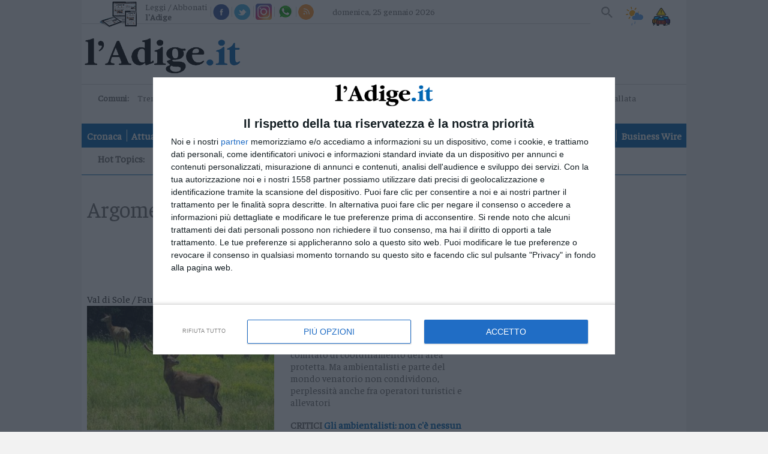

--- FILE ---
content_type: text/html;charset=utf-8
request_url: https://www.ladige.it/topics/Tag/parco%20nazionale%20dello%20Stelvio
body_size: 16851
content:

<!doctype html>
<html lang="it" itemscope itemtype="https://schema.org/WebPage">
        <head>
    <meta charset="utf-8" />
                            <title>topics | l'Adige.it</title>
          <meta name="robots" content="index, follow" />
                <link rel="canonical" href="https://www.ladige.it/topics/Tag/parco%20nazionale%20dello%20Stelvio" />
    <meta name="language" content="Italiano" />
          <meta name="description" content="L’Adige è il quotidiano di Trento continuamente aggiornato, con foto e video, su cronaca, politica, sport, cultura, spettacoli ed economia">
        <link rel="search" type="application/opensearchdescription+xml" href="" title="Cerca su l'Adige" />
    <link rel="image_src" href="https://www.ladige.it/public/images/logo/adige.png"/>
    <meta name="title" content="topics | l'Adige.it">
    <meta name="DC.title" content="topics | l'Adige.it">
    <meta name="siteBrand" content=""/>
    <meta name="siteLabel" content="l'Adige"/>
    <meta name="edition" content=""/>
        <meta property="og:site_name" content="l'Adige"/>
    <meta property="og:url" content="https://www.ladige.it"/>
    <meta property="og:type" content="website"/>
    <meta property="og:image" content="/public/images/logo/adige.png"/>
    <meta property="og:title" content="topics | l'Adige.it"/>
    <meta property="og:description" content="L’Adige è il quotidiano di Trento continuamente aggiornato, con foto e video, su cronaca, politica, sport, cultura, spettacoli ed economia" />
        <meta property="fb:app_id" content="256281040558"/>
    <meta name="viewport" content="width=device-width, initial-scale=1" />
    <link rel="icon" type="image/png" href="https://www.ladige.it/others/favicon/adige.ico" sizes="56x56">
    <meta name="theme-color" content="#4298b6">
    <meta name="msapplication-TileColor" content="#4298b6"/> 
    <meta name="application-name" content="l'Adige"/>
          
                  <link rel="stylesheet" type="text/css" href="/cssresources/1757945201.css" />
                      <script src="/jsresources/header-1757945201.js"></script>
                                                                                <script>
  $(function() {
    window.currentUser.isLogged().always(function(data) {
      if (data) {
        $.ajax({ url: "/personalization?articleId=policy:2.811", method: "POST" });
      }
    });
  });
</script>
          <meta property="og:title" content="topics">
<meta property="og:site_name" content="l'Adige">

  <meta property="og:url" content="https://www.ladige.it/topics/Tag/parco%20nazionale%20dello%20Stelvio">
  
<meta property="og:description" content="l'Adige">
<meta property="og:type" content="website">

          <script src="https://platform.instagram.com/en_US/embeds.js"></script>                                <script>
  (function(i,s,o,g,r,a,m){i['GoogleAnalyticsObject']=r;i[r]=i[r]||function(){
  (i[r].q=i[r].q||[]).push(arguments)},i[r].l=1*new Date();a=s.createElement(o),
  m=s.getElementsByTagName(o)[0];a.async=1;a.src=g;m.parentNode.insertBefore(a,m)
  })(window,document,'script','https://www.google-analytics.com/analytics.js','ga');
  ga('create', 'UA-93378031-3', 'auto');
  var at = Cookies.get('accessToken');
  if (at) {
    var userId = at.split('::')[0];
    ga('set', 'userId', userId);
  }
              ga('send', 'pageview', {
    'dimension1': 'prod',
    'dimension2': '2.808',
    'dimension3': '2.811',
    'dimension4': '',
    'dimension5': 'page',
    'dimension9': '[2.808][2.811]'
              });
  function galleryGA(currImage) {
    ga('send', 'pageview', {
    'dimension1': 'prod',
    'dimension2': '2.808',
    'dimension3': '2.811',
    'dimension4': '',
    'dimension5': 'page',
    'dimension9': '[2.808][2.811]'
                });
  };
  function objectGA(videoid, videopagepath) {
    videopath = '[2.808][2.811]' + '[' + videoid + ']';
    ga('send', 'pageview', videopagepath, {
    'dimension1': 'prod',
    'dimension2': '2.808',
    'dimension3': '2.811',
    'dimension4': videoid,
    'dimension5': 'page',
    'dimension9': videopath
                });
  };
  </script>
        <link rel="stylesheet" type="text/css" href="/dist/style_adige.min.css">
    <link rel="stylesheet" type="text/css" href="/css/style.min.css"/>
    <script src="https://ajax.googleapis.com/ajax/libs/jquery/1.11.0/jquery.min.js"></script>
          <link rel="stylesheet" type="text/css" href="/fix-accesspoint-and-newsletter-7.135037">
    
    <script src="/js/joined.min.js"></script>
    <script>
  var path_after_domain=window.location.pathname;
  path_after_domain = path_after_domain.replace('/cmlink/l-adige', '');
  var path_array = path_after_domain.split("/");
  if (path_array.length > 1) {
    var section = path_array[1];
  }
  if (path_array.length > 2) {
    var category = path_array[2];
  }
  window.googletag = window.googletag || {cmd: []};

  var adTargetsObj= {}

  if (category != undefined) {
    adTargetsObj.section = section;
    adTargetsObj.category = category;
  } else {
    adTargetsObj.section = section;
  }

  googletag.cmd.push(function() {
    googletag.pubads().addEventListener("slotRenderEnded", function (e) {
      console.log(
        "====== SLOT RENDER ENDED =======",
        e.slot.getSlotElementId(),
        !e.isEmpty
      );
      var _gptElId = e.slot.getSlotElementId();

      if (_gptElId === "H4" && e.isEmpty) {
        var artsContainerEl = document.querySelector(".leader-block--small-articles.first-part");
        var adH4 = artsContainerEl.querySelector("article:nth-child(4)");
        adH4.style.display = "none";
      }
      if (_gptElId === "H4" && !e.isEmpty) {
        var artsContainerEl = document.querySelector(".leader-block--small-articles.first-part");
        var articleEl = artsContainerEl.querySelector("article:nth-child(3)");
        articleEl.style.display = "none";
      }
      if (_gptElId === "H3" && !e.isEmpty) {
        var mostReadEl = document.querySelector(".most-read-widget");
        var adH3 = document.getElementById("H3");
        adH3.style.display = "block";
        mostReadEl.style.display = "none";
        mostReadEl.style.marginTop = "27px";
      }

      if (_gptElId === "H3" && e.isEmpty) {
        var mostReadEl = document.querySelector(".most-read-widget");
        var adH3 = document.getElementById("H3");
        adH3.style.display = "none";
        mostReadEl.style.display = "block";
        mostReadEl.style.marginTop = "0";
      }

      if (_gptElId == "dlab-ad-IS" && e.isEmpty) {
        var scriptElement = document.createElement('script');
        scriptElement.src = "https://cdn.yobee.it/ad/yb-ladigeit.js";
        scriptElement.type = 'text/javascript';
        document.head.appendChild(scriptElement);
        
        var link = document.createElement( "link" );
        link.href = "https://cdn.yobee.it/ad/yb-ladigeit.css";
        link.rel = "stylesheet";
        document.head.appendChild(link);

        var adkSlot = document.createElement('div');
        adkSlot.id = 'yobee-intro';
        document.body.appendChild(adkSlot);
      }
    });
  });
</script>
<!-- Original Athesia Code -->
<script type="text/javascript" src="https://www.stol.it/js/ads/athesia_react.js"></script>
<script>athesia_react.initAds({adTargets: adTargetsObj});</script> 
<!-- End Original Athesia Code -->

<!-- Google tag (gtag.js) -->
<script async src="https://www.googletagmanager.com/gtag/js?id=G-CDN653B91C"></script>
<script>
  window.dataLayer = window.dataLayer || [];
  function gtag(){dataLayer.push(arguments);}
  gtag('js', new Date());

  gtag('config', 'G-CDN653B91C');
</script>              <!-- InMobi Choice. Consent Manager Tag v3.0 (for TCF 2.2) -->
<script type="text/javascript" async=true>
(function() {
  //var host = window.location.hostname;
  var host = "www.ladige.it";
  var element = document.createElement('script');
  var firstScript = document.getElementsByTagName('script')[0];
  var url = 'https://cmp.inmobi.com'
    .concat('/choice/', 'AGG75WvU0MNU5', '/', host, '/choice.js?tag_version=V3');
  var uspTries = 0;
  var uspTriesLimit = 3;
  element.async = true;
  element.type = 'text/javascript';
  element.src = url;

  firstScript.parentNode.insertBefore(element, firstScript);

  function makeStub() {
    var TCF_LOCATOR_NAME = '__tcfapiLocator';
    var queue = [];
    var win = window;
    var cmpFrame;

    function addFrame() {
      var doc = win.document;
      var otherCMP = !!(win.frames[TCF_LOCATOR_NAME]);

      if (!otherCMP) {
        if (doc.body) {
          var iframe = doc.createElement('iframe');

          iframe.style.cssText = 'display:none';
          iframe.name = TCF_LOCATOR_NAME;
          doc.body.appendChild(iframe);
        } else {
          setTimeout(addFrame, 5);
        }
      }
      return !otherCMP;
    }

    function tcfAPIHandler() {
      var gdprApplies;
      var args = arguments;

      if (!args.length) {
        return queue;
      } else if (args[0] === 'setGdprApplies') {
        if (
          args.length > 3 &&
          args[2] === 2 &&
          typeof args[3] === 'boolean'
        ) {
          gdprApplies = args[3];
          if (typeof args[2] === 'function') {
            args[2]('set', true);
          }
        }
      } else if (args[0] === 'ping') {
        var retr = {
          gdprApplies: gdprApplies,
          cmpLoaded: false,
          cmpStatus: 'stub'
        };

        if (typeof args[2] === 'function') {
          args[2](retr);
        }
      } else {
        if(args[0] === 'init' && typeof args[3] === 'object') {
          args[3] = Object.assign(args[3], { tag_version: 'V3' });
        }
        queue.push(args);
      }
    }

    function postMessageEventHandler(event) {
      var msgIsString = typeof event.data === 'string';
      var json = {};

      try {
        if (msgIsString) {
          json = JSON.parse(event.data);
        } else {
          json = event.data;
        }
      } catch (ignore) {}

      var payload = json.__tcfapiCall;

      if (payload) {
        window.__tcfapi(
          payload.command,
          payload.version,
          function(retValue, success) {
            var returnMsg = {
              __tcfapiReturn: {
                returnValue: retValue,
                success: success,
                callId: payload.callId
              }
            };
            if (msgIsString) {
              returnMsg = JSON.stringify(returnMsg);
            }
            if (event && event.source && event.source.postMessage) {
              event.source.postMessage(returnMsg, '*');
            }
          },
          payload.parameter
        );
      }
    }

    while (win) {
      try {
        if (win.frames[TCF_LOCATOR_NAME]) {
          cmpFrame = win;
          break;
        }
      } catch (ignore) {}

      if (win === window.top) {
        break;
      }
      win = win.parent;
    }
    if (!cmpFrame) {
      addFrame();
      win.__tcfapi = tcfAPIHandler;
      win.addEventListener('message', postMessageEventHandler, false);
    }
  };

  makeStub();

  function makeGppStub() {
    const CMP_ID = 10;
    const SUPPORTED_APIS = [
      '2:tcfeuv2',
      '6:uspv1',
      '7:usnatv1',
      '8:usca',
      '9:usvav1',
      '10:uscov1',
      '11:usutv1',
      '12:usctv1'
    ];

    window.__gpp_addFrame = function (n) {
      if (!window.frames[n]) {
        if (document.body) {
          var i = document.createElement("iframe");
          i.style.cssText = "display:none";
          i.name = n;
          document.body.appendChild(i);
        } else {
          window.setTimeout(window.__gpp_addFrame, 10, n);
        }
      }
    };
    window.__gpp_stub = function () {
      var b = arguments;
      __gpp.queue = __gpp.queue || [];
      __gpp.events = __gpp.events || [];

      if (!b.length || (b.length == 1 && b[0] == "queue")) {
        return __gpp.queue;
      }

      if (b.length == 1 && b[0] == "events") {
        return __gpp.events;
      }

      var cmd = b[0];
      var clb = b.length > 1 ? b[1] : null;
      var par = b.length > 2 ? b[2] : null;
      if (cmd === "ping") {
        clb(
          {
            gppVersion: "1.1", // must be “Version.Subversion”, current: “1.1”
            cmpStatus: "stub", // possible values: stub, loading, loaded, error
            cmpDisplayStatus: "hidden", // possible values: hidden, visible, disabled
            signalStatus: "not ready", // possible values: not ready, ready
            supportedAPIs: SUPPORTED_APIS, // list of supported APIs
            cmpId: CMP_ID, // IAB assigned CMP ID, may be 0 during stub/loading
            sectionList: [],
            applicableSections: [-1],
            gppString: "",
            parsedSections: {},
          },
          true
        );
      } else if (cmd === "addEventListener") {
        if (!("lastId" in __gpp)) {
          __gpp.lastId = 0;
        }
        __gpp.lastId++;
        var lnr = __gpp.lastId;
        __gpp.events.push({
          id: lnr,
          callback: clb,
          parameter: par,
        });
        clb(
          {
            eventName: "listenerRegistered",
            listenerId: lnr, // Registered ID of the listener
            data: true, // positive signal
            pingData: {
              gppVersion: "1.1", // must be “Version.Subversion”, current: “1.1”
              cmpStatus: "stub", // possible values: stub, loading, loaded, error
              cmpDisplayStatus: "hidden", // possible values: hidden, visible, disabled
              signalStatus: "not ready", // possible values: not ready, ready
              supportedAPIs: SUPPORTED_APIS, // list of supported APIs
              cmpId: CMP_ID, // list of supported APIs
              sectionList: [],
              applicableSections: [-1],
              gppString: "",
              parsedSections: {},
            },
          },
          true
        );
      } else if (cmd === "removeEventListener") {
        var success = false;
        for (var i = 0; i < __gpp.events.length; i++) {
          if (__gpp.events[i].id == par) {
            __gpp.events.splice(i, 1);
            success = true;
            break;
          }
        }
        clb(
          {
            eventName: "listenerRemoved",
            listenerId: par, // Registered ID of the listener
            data: success, // status info
            pingData: {
              gppVersion: "1.1", // must be “Version.Subversion”, current: “1.1”
              cmpStatus: "stub", // possible values: stub, loading, loaded, error
              cmpDisplayStatus: "hidden", // possible values: hidden, visible, disabled
              signalStatus: "not ready", // possible values: not ready, ready
              supportedAPIs: SUPPORTED_APIS, // list of supported APIs
              cmpId: CMP_ID, // CMP ID
              sectionList: [],
              applicableSections: [-1],
              gppString: "",
              parsedSections: {},
            },
          },
          true
        );
      } else if (cmd === "hasSection") {
        clb(false, true);
      } else if (cmd === "getSection" || cmd === "getField") {
        clb(null, true);
      }
      //queue all other commands
      else {
        __gpp.queue.push([].slice.apply(b));
      }
    };
    window.__gpp_msghandler = function (event) {
      var msgIsString = typeof event.data === "string";
      try {
        var json = msgIsString ? JSON.parse(event.data) : event.data;
      } catch (e) {
        var json = null;
      }
      if (typeof json === "object" && json !== null && "__gppCall" in json) {
        var i = json.__gppCall;
        window.__gpp(
          i.command,
          function (retValue, success) {
            var returnMsg = {
              __gppReturn: {
                returnValue: retValue,
                success: success,
                callId: i.callId,
              },
            };
            event.source.postMessage(msgIsString ? JSON.stringify(returnMsg) : returnMsg, "*");
          },
          "parameter" in i ? i.parameter : null,
          "version" in i ? i.version : "1.1"
        );
      }
    };
    if (!("__gpp" in window) || typeof window.__gpp !== "function") {
      window.__gpp = window.__gpp_stub;
      window.addEventListener("message", window.__gpp_msghandler, false);
      window.__gpp_addFrame("__gppLocator");
    }
  };

  makeGppStub();

  var uspStubFunction = function() {
    var arg = arguments;
    if (typeof window.__uspapi !== uspStubFunction) {
      setTimeout(function() {
        if (typeof window.__uspapi !== 'undefined') {
          window.__uspapi.apply(window.__uspapi, arg);
        }
      }, 500);
    }
  };

  var checkIfUspIsReady = function() {
    uspTries++;
    if (window.__uspapi === uspStubFunction && uspTries < uspTriesLimit) {
      console.warn('USP is not accessible');
    } else {
      clearInterval(uspInterval);
    }
  };

  if (typeof window.__uspapi === 'undefined') {
    window.__uspapi = uspStubFunction;
    var uspInterval = setInterval(checkIfUspIsReady, 6000);
  }
})();
</script>
<!-- End InMobi Choice. Consent Manager Tag v3.0 (for TCF 2.2) -->        <script async src="https://securepubads.g.doubleclick.net/tag/js/gpt.js"></script>
    <script src='https://webtools-6201a3d484184c6cb0bcd999c249a471.msvdn.net/js/mainstreaming.js'></script>
<script>
__tcfapi('addEventListener', 2, function(tcData,success) {
  if(success && tcData.eventStatus === 'tcloaded') {
    $.getScript('https://widgets.outbrain.com/outbrain.js', function() {});
    if (document.getElementById("disqus_thread") != null) {
      document.getElementById("disqus_thread").style.display = "";
    }
    __tcfapi('removeEventListener', 2, function (success) {
      if(success) {
      }
    }, tcData.listenerId);
  } else {
    if (tcData.eventStatus === 'useractioncomplete') {
      $.getScript('https://widgets.outbrain.com/outbrain.js', function() {});
      if (document.getElementById("disqus_thread") != null) {
        document.getElementById("disqus_thread").style.display = "";
      }
    } else {
      if (document.getElementById("disqus_thread") != null) {
        document.getElementById("disqus_thread").style.display = "none";
      }
    }
  }
});
</script>
<!-- Matomo -->
<script>
  var _paq = window._paq = window._paq || [];
  /* tracker methods like "setCustomDimension" should be called before "trackPageView" */
  _paq.push(['trackPageView']);
  _paq.push(['enableLinkTracking']);
  (function() {
    var u="https://webstat.athesia.com/";
    _paq.push(['setTrackerUrl', u+'matomo.php']);
    _paq.push(['setSiteId', '23']);
    var d=document, g=d.createElement('script'), s=d.getElementsByTagName('script')[0];
    g.async=true; g.src=u+'matomo.js'; s.parentNode.insertBefore(g,s);
  })();
</script>
<noscript><p><img src="https://webstat.athesia.com/matomo.php?idsite=23&amp;rec=1" style="border:0;" alt="" /></p></noscript>
<!-- End Matomo Code -->
<script async src="https://cdn.yobee.it/ad/yb-ladigeit.js"></script>
<link rel="stylesheet" href="https://cdn.yobee.it/ad/yb-ladigeit.css">
  </head>    <body class="rubric sidebar default" province="">
      <div id='S20'>
</div>
    <script type="text/javascript" src="//services.brid.tv/player/build/brid.outstream.min.js"></script> <script type="text/javascript"> $bos("Brid_14349321", {"id":"17602","width":"480","height":"270"}); </script>
      <wrapper>
            <container>
                  <header role="banner">
  <input type="checkbox" id="navigation-toggle-box" class="navigation-toggle-box">
  <div class="slim-header">
    <ul class="slim-header--col slim-header--external-links">
                        <li class="slim-header--read-online">
            <a href="https://epaper.ladige.it" title="Leggi / Abbonati">Leggi / Abbonati <span class="slim-header--read-online-paper">l'Adige</span></a>
          </li>
              
            <li class="slim-header--social-icons">
        <div class="facebook">
          <a social-icon="facebook" title="Facebook" itemprop="sameAs">Facebook</a>
          <div class="facebook-popup">
            <iframe name="f23b1e5b47549e6" allowtransparency="true" allowfullscreen="true" scrolling="no" title="fb:like_box Facebook Social Plugin" style="border: medium none; visibility: visible; width: 300px; height: 214px;" src="https://www.facebook.com/v2.0/plugins/like_box.php?app_id=256281040558&amp;channel=http%3A%2F%2Fstaticxx.facebook.com%2Fconnect%2Fxd_arbiter%2Fr%2F0sTQzbapM8j.js%3Fversion%3D42%23cb%3Df2306dafaeb60ea%26domain%3Dwww.ladige.it%26origin%3Dhttps%253A%252F%252Fwww.ladige.it%252Ff1dfb2e098f121c%26relation%3Dparent.parent&amp;container_width=0&amp;header=false&amp;href=http%3A%2F%2Fwww.facebook.com%2Fgiornaleladige&amp;locale=it_IT&amp;sdk=joey&amp;show_border=false" class="" width="1000px" height="1000px" frameborder="0"></iframe>
          </div>
        </div>
        <script>
          $(document).ready(function() {
            $('div.facebook').hover(function() {
              $('.facebook-popup').fadeIn();
              $('.facebook-popup').css('overflow', 'visible');
            }, function() {
              $('.facebook-popup').fadeOut();
              $('.facebook-popup').css('overflow', 'hidden');
            });
          });
        </script>
      </li>
            <li class="slim-header--social-icons">
        <div class="twitter">
          <a social-icon="twitter" title="Twitter" itemprop="sameAs">Twitter</a>
          <div class="twitter-popup">
            <iframe id="twitter-widget-0" scrolling="no" allowtransparency="true" class="twitter-follow-button twitter-follow-button-rendered" style="position: static; visibility: visible; width: 233px; height: 20px;" title="Twitter Follow Button" src="https://platform.twitter.com/widgets/follow_button.89bd237a86eeb0e8b1de842a4b88b09b.it.html#dnt=false&amp;id=twitter-widget-0&amp;lang=it&amp;screen_name=giornaleladige&amp;show_count=true&amp;show_screen_name=true&amp;size=m&amp;time=1491314616838" data-screen-name="giornaleladige" frameborder="0"></iframe>
          </div>
        </div>
        <script>
          $(document).ready(function() {
            $('div.twitter').hover(function() {
              $('.twitter-popup').fadeIn();
              $('.twitter-popup').css('overflow', 'visible');
            }, function() {
              $('.twitter-popup').fadeOut();
              $('.twitter-popup').css('overflow', 'hidden');
            });
          });
        </script>
      </li>
            <li class="slim-header--social-icons">
        <a href="https://www.instagram.com/giornaleladige" social-icon="instagram" title="Instagram" itemprop="sameAs" target="_blank">Instagram</a>
      </li>
      <li class="slim-header--social-icons">
                  <a href="/iniziative/2021/03/15/l-adige-e-su-whatsapp-1.2861862" social-icon="whatsapp" title="Whatsapp">Whatsapp</a>
              </li>
      <li class="slim-header--social-icons">
        <a href="https://www.ladige.it/feed-rss" social-icon="rss" title="RSS">RSS</a>
      </li>
    </ul>
    <div class="slim-header--col slim-header--today">
              <span>domenica, 25 gennaio 2026</span>
    </div>
    <div class="slim-header--col slim-header--spacer"></div>
    <ul class="slim-header--col slim-header--internal-links">
      <li class="slim-header--search-item">
        <section class="slim-header--search" rolte="search">
          <h1 class="screen-reader-text">Cerca su l'Adige</h1>
          <form method="get" action="https://www.ladige.it/" itemprop="potentialAction" itemscope itemtype="https://schema.org/SearchAction">

                        <meta name="target" itemprop="target" content="/?q={q}"/>
            <input type="checkbox" id="toggle-searchfield">
            <input type="text" class="slim-header--searchfield" autocomplete="off" placeholder="Cerca nel sito" name="q" id="site-input" itemprop="query-input">
            <input type="hidden" name="view" id="siteBrand" value="">
            <input type="hidden" name="view" id="view-input" value="l'Adige">
            <label for="toggle-searchfield" class="search-button" title="Cerca"></label>
            <button value="Submit" type="submit" id="site-searchformbutton" class="search-button" aria-label="Cerca">Cerca</button>
          </form>
        </section>
      </li>
                                    <li class="slim-header--weather">
        <a href="/adige-meteo#weather--content-trentino" class="slim-header--weather-icon" title="Meteo">Meteo</a>
      </li>
      <li class="slim-header--infotraffico">
        <a href="https://www.ladige.it/info-traffico"  class="slim-header--infotraffico-icon">Info traffico</a>
      </li>
    </ul>
  </div>
  <div class="brand-header">
    <logo>
      <h1 itemprop="publisher" itemscope itemtype="https://schema.org/Brand">
        <a href="https://www.ladige.it" class="logo-image" itemprop="url">
          <span class="screen-reader-text" itemprop="name">l'Adige</span>
          <img class="desk" src="/public/images/logo/adige.png" alt="" itemprop="logo" aria-label="l'Adige">
          <img class="mobile" src="/public/images/logo/adige_mobile.png" alt="" itemprop="logo" aria-label="l'Adige">
        </a>
      </h1>
        <div class="search_mob">
        <section class="slim-header--search2" rolte="search">
          <h1 class="screen-reader-text">Cerca su l'Adige</h1>
          <form method="get" action="https://www.ladige.it/" itemprop="potentialAction" itemscope itemtype="https://schema.org/SearchAction">

                        <meta name="target" itemprop="target" content="/?q={q}"/>
            <input type="checkbox" id="toggle-searchfield2">
            <input type="text" class="slim-header--searchfield2" autocomplete="off" placeholder="Cerca nel sito" name="q" id="site-input" itemprop="query-input">
            <input type="hidden" name="view" id="siteBrand" value="">
            <input type="hidden" name="view" id="view-input" value="l'Adige">
            <label for="toggle-searchfield2" class="search-button2" title="Cerca"></label>
            <button value="Submit" type="submit" id="site-searchformbutton" class="search-button2" aria-label="Cerca">Cerca</button>
          </form>
        </section>
    </div>
        </logo>
    <div class="ad-header">
      <ad-container>
        <div id='S1'>
</div>
      </ad-container>
    </div>
    <label for="navigation-toggle-box" role="button" class="brand-header--toggle-button" aria-controls="navigation" aria-label="Menu" data-ct-label="menu">
      <span class="brand-header--toggle-button-inner">
        <hr />
      </span>
      <span class="screen-reader-text">Menu</span>
    </label>
  </div>

  <div class="nav-header">
    <div class="nav-header--first-col">
      <section class="nav-header--towns">
        <h1 class="nav-header--towns-title">Comuni:</h1>
        <ul class="nav-header--towns-list" itemscope itemtype="https://schema.org/SiteNavigationElement">
                                                    <li class="nav-header--towns-listitem" itemprop="name">
              <a link href="/territori/trento" title="Trento" itemprop="url">Trento</a>
            </li>
                      <li class="nav-header--towns-listitem" itemprop="name">
              <a link href="/territori/rovereto" title="Rovereto" itemprop="url">Rovereto</a>
            </li>
                      <li class="nav-header--towns-listitem" itemprop="name">
              <a link href="/territori/pergine" title="Pergine" itemprop="url">Pergine</a>
            </li>
                      <li class="nav-header--towns-listitem" itemprop="name">
              <a link href="/territori/riva-arco" title="Riva - Arco" itemprop="url">Riva - Arco</a>
            </li>
          
                      <section class="nav-header--towns-all">
              <h1>Territori</h1>
              <ul class="nav-header--towns-all-list">
                                  <li class="nav-header--towns-all-listitem" itemprop="name">
                    <a link href="/territori/basso-sarca-ledro" title="Basso Sarca - Ledro" itemprop="url">Basso Sarca - Ledro</a>
                  </li>
                                  <li class="nav-header--towns-all-listitem" itemprop="name">
                    <a link href="/territori/lavis-rotaliana" title="Lavis - Rotaliana" itemprop="url">Lavis - Rotaliana</a>
                  </li>
                                  <li class="nav-header--towns-all-listitem" itemprop="name">
                    <a link href="/territori/valle-dei-laghi" title="Valle dei Laghi" itemprop="url">Valle dei Laghi</a>
                  </li>
                                  <li class="nav-header--towns-all-listitem" itemprop="name">
                    <a link href="/territori/valsugana-primiero" title="Valsugana - Primiero" itemprop="url">Valsugana - Primiero</a>
                  </li>
                                  <li class="nav-header--towns-all-listitem" itemprop="name">
                    <a link href="/territori/vallagarina" title="Vallagarina" itemprop="url">Vallagarina</a>
                  </li>
                                  <li class="nav-header--towns-all-listitem" itemprop="name">
                    <a link href="/territori/non-sole" title="Non - Sole" itemprop="url">Non - Sole</a>
                  </li>
                                  <li class="nav-header--towns-all-listitem" itemprop="name">
                    <a link href="/territori/fiemme-fassa" title="Fiemme - Fassa" itemprop="url">Fiemme - Fassa</a>
                  </li>
                                  <li class="nav-header--towns-all-listitem" itemprop="name">
                    <a link href="/territori/giudicarie-rendena" title="Giudicarie - Rendena" itemprop="url">Giudicarie - Rendena</a>
                  </li>
                                  <li class="nav-header--towns-all-listitem" itemprop="name">
                    <a link href="/territori/alto-adige-s%C3%BCdtirol" title="Alto Adige - Südtirol" itemprop="url">Alto Adige - Südtirol</a>
                  </li>
                                  <li class="nav-header--towns-all-listitem" itemprop="name">
                    <a link href="/territori/dolomiti" title="Dolomiti" itemprop="url">Dolomiti</a>
                  </li>
                              </ul>
            </section>
                  </ul>
      </section>
                  <a href="https://a9x0x8.mailupclient.com/frontend/forms/Subscription.aspx?idList=1&idForm=1&guid=AAFA5375-BCF1-4E06-965A-E3A98B626156" class="nav-header--other-publisher newsletter" target="_blank">
        Newsletter
      </a>
            <a href="https://abo.athesiamedien.com/beleg-exemplar/f88cd99113471ca2b934a98aa" class="nav-header--other-publisher bazarcasa" target="_blank">
        <img title="Bazar Casa" class="nav-header--other-publisher-logo bazarcasa" src="/public/images/Bazar_Casa.png">
      </a>
            <a href="https://www.radiodolomiti.com/" class="nav-header--other-publisher" target="_blank">
        <img title="Radio Dolomiti" class="nav-header--other-publisher-logo radio" src="/public/images/radio-dolomiti.jpg">
                  <span><b>&nbsp;Ora in onda:&nbsp;</b>Fabrizio De Andre - La Ballata Dell&apos</span>
              </a>
    </div>

    <nav role="navigation" class="nav-header--navigation">
      <h1 class="screen-reader-text">Navigazione principale</h1>
      <ul class="nav-header--navigation-list" itemscope itemtype="https://schema.org/SiteNavigationElement">
        <li class="nav-header--navigation-listitem mobile-only" itemprop="name">
          <a href="https://www.ladige.it" title="Home" itemprop="url">Home</a>
        </li>

                              <li class="nav-header--navigation-listitem" itemprop="name">
              <a href="/cronaca" title="Cronaca" itemprop="url">Cronaca</a>
            </li>
                                        <li class="nav-header--navigation-listitem" itemprop="name">
              <a href="/attualita" title="Attualità" itemprop="url">Attualità</a>
            </li>
                                        <li class="nav-header--navigation-listitem" itemprop="name">
              <a href="/economia" title="Economia" itemprop="url">Economia</a>
            </li>
                                        <li class="nav-header--navigation-listitem" itemprop="name">
              <a href="/cultura-e-spettacoli" title="Cultura e Spettacoli" itemprop="url">Cultura e Spettacoli</a>
            </li>
                                        <li class="nav-header--navigation-listitem" itemprop="name">
              <a href="/salute-e-benessere" title="Salute e Benessere" itemprop="url">Salute e Benessere</a>
            </li>
                                        <li class="nav-header--navigation-listitem" itemprop="name">
              <a href="/montagna" title="Montagna" itemprop="url">Montagna</a>
            </li>
                                        <li class="nav-header--navigation-listitem" itemprop="name">
              <a href="/tecnologia" title="Tecnologia" itemprop="url">Tecnologia</a>
            </li>
                                                          <li class="nav-header--navigation-listitem" itemprop="name">
              <a href="/sport" title="Sport" itemprop="url">Sport</a>
            </li>
                                        <li class="nav-header--navigation-listitem" itemprop="name">
              <a href="/foto" title="Foto" itemprop="url">Foto</a>
            </li>
                                        <li class="nav-header--navigation-listitem" itemprop="name">
              <a href="/video" title="Video" itemprop="url">Video</a>
            </li>
                                                                                                                                                                                                                                                                                                    <li class="nav-header--navigation-listitem" itemprop="name">
              <a href="/business-wire" title="Business Wire" itemprop="url">Business Wire</a>
            </li>
                                    
        <li class="nav-header--navigation-listitem mobile-only" itemprop="name">
          <a href="https://epaper.ladige.it" title="Edicola" itemprop="url">Edicola</a>
        </li>
      </ul>
    </nav>
                      <div class="nav-header--vertical-channel">
        <h1 class="screen-reader-hottopic">Hot Topics:</h1>
        <ul class="nav-header--vertical-channel-list" itemscope itemtype="https://schema.org/SiteNavigationElement">
                                    <li class="nav-header--vertical-channel-listitem" itemprop="name">
                  
<a href="https://www.ladige.it/focus/Tag/milanocortina" title="Milano-Cortina" itemprop="url">Milano-Cortina</a>              </li>
                                                <li class="nav-header--vertical-channel-listitem" itemprop="name">
                  
<a href="https://www.ladige.it/topics/Tag/adige80" title="Gli 80 anni dell'Adige" itemprop="url">Gli 80 anni dell'Adige</a>              </li>
                                                <li class="nav-header--vertical-channel-listitem" itemprop="name">
                  
<a href="https://www.ladige.it/topics/Tag/soldatidisventura" title="Podcast: Soldati di sventura" itemprop="url">Podcast: Soldati di sventura</a>              </li>
                              </ul>
      </div>
      </div>
</header>
                <main role="main">
          <ad-container>
            <div ad-item>
                              <div id='S2'>
</div>
                          </div>
          </ad-container>
          <content-block>
            <section class="content-block--main">
                                            <section class="main">
                                                          <div class="rubric--content">
                      
                            <header class="sidebar--header">
                                    <h1 class="sidebar--header-title" itemprop="headline name">
        <small>Argomento:</small>
        parco nazionale dello Stelvio      </h1>
      </header>
                                                                <article class="article" >
    <a href="/territori/non-sole/2022/05/14/parco-dello-stelvio-in-trentino-piano-per-abbattere-dai-cento-ai-180-cervi-in-due-anni-ce-ne-sarebbero-troppi-1.3211245" class="article--image">
        <div class="article--image-img">
                                                                    <img lazy data-original="/image/contentid/policy:1.3211254:1652551995/cervi.jpg?f=3x2&w=299&$p$f$w=c5f0fd7" title="cervi.jpg">
                                  </div>
                  <span class="article--badge">      Val di Sole  <span class="article--badge--2">/ Fauna</span>
  </span>
            </a>
    <div class="article--text">
        <header class="article--header">
            <a href="/territori/non-sole/2022/05/14/parco-dello-stelvio-in-trentino-piano-per-abbattere-dai-cento-ai-180-cervi-in-due-anni-ce-ne-sarebbero-troppi-1.3211245" class="article--title">
                <h1>Parco dello Stelvio, in Trentino piano per abbattere dai cento ai 180 cervi in due anni: ce ne sarebbero troppi</h1>
            </a>
        </header>
        <div class="article--content">
            <div class="article--content-description">
              <p>Il prelievo, affidato ai cacciatori, è previsto dal Piano di conservazione e gestione condiviso dalla giunta provinciale e dal comitato di coordinamento dell'area protetta. Ma ambientalisti e parte del mondo venatorio non condividono, perplessità anche fra operatori turistici e allevatori</p>

<p><strong>CRITICI <a href="https://www.ladige.it/territori/non-sole/2022/03/12/caccia-al-cervo-nel-parco-dello-stelvio-verso-il-via-libera-critici-ambientalisti-e-parte-dei-cacciatori-nessun-sovrannumero-1.3154264">Gli ambientalisti: non c'è nessun sovrannumero</a></strong></p>

            </div>
        </div>
        <footer class="article--footer">
            <a link href="/territori/non-sole/2022/05/14/parco-dello-stelvio-in-trentino-piano-per-abbattere-dai-cento-ai-180-cervi-in-due-anni-ce-ne-sarebbero-troppi-1.3211245" class="article--more">Leggi di più</a>
                              <div id="sharesocial-artlst-1-3211245" class="sharesocial" data-itemCode="artlst-1-3211245" data-itemTitle="Parco dello Stelvio, in Trentino piano per abbattere dai cento ai 180 cervi in due anni: ce ne sarebbero troppi"
      data-link="https://www.ladige.it/territori/non-sole/2022/05/14/parco-dello-stelvio-in-trentino-piano-per-abbattere-dai-cento-ai-180-cervi-in-due-anni-ce-ne-sarebbero-troppi-1.3211245" data-escapedLink="https%3A%2F%2Fwww.ladige.it%2Fterritori%2Fnon-sole%2F2022%2F05%2F14%2Fparco-dello-stelvio-in-trentino-piano-per-abbattere-dai-cento-ai-180-cervi-in-due-anni-ce-ne-sarebbero-troppi-1.3211245" data-domain="www.ladige.it"
      data-facebookAppId="256281040558" data-twitterBrand="giornaleladige">
    <a class="article--sharebutton">Condividi</a>
    <div id="sharesocial-popup-artlst-1-3211245" class="sharesocial-popup" loaded="false">
                        <div class="whatsapp">
        <a class= "whatsapp" href="https://api.whatsapp.com/send?text=https://www.ladige.it/territori/non-sole/2022/05/14/parco-dello-stelvio-in-trentino-piano-per-abbattere-dai-cento-ai-180-cervi-in-due-anni-ce-ne-sarebbero-troppi-1.3211245"  target="_blank" title="Condividi questo articolo su Whatsapp">
          Condividi questo articolo su Whatsapp
        </a>
      </div>
    </div>
  </div>
        </footer>
    </div>
  </article>
                            <article class="article" >
    <a href="/territori/non-sole/2022/03/12/caccia-al-cervo-nel-parco-dello-stelvio-verso-il-via-libera-critici-ambientalisti-e-parte-dei-cacciatori-nessun-sovrannumero-1.3154264" class="article--image">
        <div class="article--image-img">
                                                                    <img lazy data-original="/image/contentid/policy:1.3154268:1647076871/image.jpg?f=3x2&w=299&$p$f$w=651fbcf" title="image.jpg">
                                  </div>
                  <span class="article--badge">      Val di Sole  <span class="article--badge--2">/ L'iniziativa</span>
  </span>
            </a>
    <div class="article--text">
        <header class="article--header">
            <a href="/territori/non-sole/2022/03/12/caccia-al-cervo-nel-parco-dello-stelvio-verso-il-via-libera-critici-ambientalisti-e-parte-dei-cacciatori-nessun-sovrannumero-1.3154264" class="article--title">
                <h1>Caccia al cervo nel Parco dello Stelvio: verso il via libera. Critici ambientalisti e parte dei cacciatori: nessun sovrannumero</h1>
            </a>
        </header>
        <div class="article--content">
            <div class="article--content-description">
              <p>Torna il Piano che era fermo dal 2008: dovrebbe prevedere, nei primi due anni di attuazione del programma, un prelievo di circa 180 capi e nei successivi tre anni di circa 500. Voci contrarie anche del turismo e dell'allevamento: si teme che con il via libera alla caccia nel parco, il cervo abbandoni l'area protetta creando un problema per il rinnovamento delle popolazioni</p>

            </div>
        </div>
        <footer class="article--footer">
            <a link href="/territori/non-sole/2022/03/12/caccia-al-cervo-nel-parco-dello-stelvio-verso-il-via-libera-critici-ambientalisti-e-parte-dei-cacciatori-nessun-sovrannumero-1.3154264" class="article--more">Leggi di più</a>
                              <div id="sharesocial-artlst-1-3154264" class="sharesocial" data-itemCode="artlst-1-3154264" data-itemTitle="Caccia al cervo nel Parco dello Stelvio: verso il via libera. Critici ambientalisti e parte dei cacciatori: nessun sovrannumero"
      data-link="https://www.ladige.it/territori/non-sole/2022/03/12/caccia-al-cervo-nel-parco-dello-stelvio-verso-il-via-libera-critici-ambientalisti-e-parte-dei-cacciatori-nessun-sovrannumero-1.3154264" data-escapedLink="https%3A%2F%2Fwww.ladige.it%2Fterritori%2Fnon-sole%2F2022%2F03%2F12%2Fcaccia-al-cervo-nel-parco-dello-stelvio-verso-il-via-libera-critici-ambientalisti-e-parte-dei-cacciatori-nessun-sovrannumero-1.3154264" data-domain="www.ladige.it"
      data-facebookAppId="256281040558" data-twitterBrand="giornaleladige">
    <a class="article--sharebutton">Condividi</a>
    <div id="sharesocial-popup-artlst-1-3154264" class="sharesocial-popup" loaded="false">
                        <div class="whatsapp">
        <a class= "whatsapp" href="https://api.whatsapp.com/send?text=https://www.ladige.it/territori/non-sole/2022/03/12/caccia-al-cervo-nel-parco-dello-stelvio-verso-il-via-libera-critici-ambientalisti-e-parte-dei-cacciatori-nessun-sovrannumero-1.3154264"  target="_blank" title="Condividi questo articolo su Whatsapp">
          Condividi questo articolo su Whatsapp
        </a>
      </div>
    </div>
  </div>
        </footer>
    </div>
  </article>
                            <article class="article" >
    <a href="/territori/non-sole/2021/02/19/parco-nazionale-dello-stelvio-ecco-le-nomine-della-provincia-nel-comitato-di-coordinamento-1.2859763" class="article--image">
        <div class="article--image-img">
                                                                    <img lazy data-original="/image/contentid/policy:1.2602855:1610647303/img-4988421040231886209.jpg?f=3x2&w=299&$p$f$w=1efc6be" title="cervi nel parco dello stelvio.jpg">
                                  </div>
                  <span class="article--badge">      
  </span>
            </a>
    <div class="article--text">
        <header class="article--header">
            <a href="/territori/non-sole/2021/02/19/parco-nazionale-dello-stelvio-ecco-le-nomine-della-provincia-nel-comitato-di-coordinamento-1.2859763" class="article--title">
                <h1>Parco nazionale dello Stelvio: ecco le nomine della provincia nel Comitato di coordinamento</h1>
            </a>
        </header>
        <div class="article--content">
            <div class="article--content-description">
              <p>L'annuncio nella giornata di ieri</p>
            </div>
        </div>
        <footer class="article--footer">
            <a link href="/territori/non-sole/2021/02/19/parco-nazionale-dello-stelvio-ecco-le-nomine-della-provincia-nel-comitato-di-coordinamento-1.2859763" class="article--more">Leggi di più</a>
                              <div id="sharesocial-artlst-1-2859763" class="sharesocial" data-itemCode="artlst-1-2859763" data-itemTitle="Parco nazionale dello Stelvio: ecco le nomine della provincia nel Comitato di coordinamento"
      data-link="https://www.ladige.it/territori/non-sole/2021/02/19/parco-nazionale-dello-stelvio-ecco-le-nomine-della-provincia-nel-comitato-di-coordinamento-1.2859763" data-escapedLink="https%3A%2F%2Fwww.ladige.it%2Fterritori%2Fnon-sole%2F2021%2F02%2F19%2Fparco-nazionale-dello-stelvio-ecco-le-nomine-della-provincia-nel-comitato-di-coordinamento-1.2859763" data-domain="www.ladige.it"
      data-facebookAppId="256281040558" data-twitterBrand="giornaleladige">
    <a class="article--sharebutton">Condividi</a>
    <div id="sharesocial-popup-artlst-1-2859763" class="sharesocial-popup" loaded="false">
                        <div class="whatsapp">
        <a class= "whatsapp" href="https://api.whatsapp.com/send?text=https://www.ladige.it/territori/non-sole/2021/02/19/parco-nazionale-dello-stelvio-ecco-le-nomine-della-provincia-nel-comitato-di-coordinamento-1.2859763"  target="_blank" title="Condividi questo articolo su Whatsapp">
          Condividi questo articolo su Whatsapp
        </a>
      </div>
    </div>
  </div>
        </footer>
    </div>
  </article>
                            <article class="article" >
    <a href="/montagna/2018/09/24/nuovo-percorso-nel-parco-l-alta-via-dell-ortles-1.2592568" class="article--image">
        <div class="article--image-img">
                                                                    <img lazy data-original="/image/contentid/policy:1.2591547:1610640820/img-287768755299223913.jpg?f=3x2&w=299&$p$f$w=c3256cd" title="ortlesceve_15352044.jpg">
                                  </div>
                  <span class="article--badge">      
  </span>
            </a>
    <div class="article--text">
        <header class="article--header">
            <a href="/montagna/2018/09/24/nuovo-percorso-nel-parco-l-alta-via-dell-ortles-1.2592568" class="article--title">
                <h1>Nuovo percorso nel Parco, l'Alta via dell'Ortles</h1>
            </a>
        </header>
        <div class="article--content">
            <div class="article--content-description">
              
            </div>
        </div>
        <footer class="article--footer">
            <a link href="/montagna/2018/09/24/nuovo-percorso-nel-parco-l-alta-via-dell-ortles-1.2592568" class="article--more">Leggi di più</a>
                              <div id="sharesocial-artlst-1-2592568" class="sharesocial" data-itemCode="artlst-1-2592568" data-itemTitle="Nuovo percorso nel Parco, l'Alta via dell'Ortles"
      data-link="https://www.ladige.it/montagna/2018/09/24/nuovo-percorso-nel-parco-l-alta-via-dell-ortles-1.2592568" data-escapedLink="https%3A%2F%2Fwww.ladige.it%2Fmontagna%2F2018%2F09%2F24%2Fnuovo-percorso-nel-parco-l-alta-via-dell-ortles-1.2592568" data-domain="www.ladige.it"
      data-facebookAppId="256281040558" data-twitterBrand="giornaleladige">
    <a class="article--sharebutton">Condividi</a>
    <div id="sharesocial-popup-artlst-1-2592568" class="sharesocial-popup" loaded="false">
                        <div class="whatsapp">
        <a class= "whatsapp" href="https://api.whatsapp.com/send?text=https://www.ladige.it/montagna/2018/09/24/nuovo-percorso-nel-parco-l-alta-via-dell-ortles-1.2592568"  target="_blank" title="Condividi questo articolo su Whatsapp">
          Condividi questo articolo su Whatsapp
        </a>
      </div>
    </div>
  </div>
        </footer>
    </div>
  </article>
                            <article class="article" >
    <a href="/territori/non-sole/2017/12/09/parco-dello-stelvio-le-escursioni-natalizie-1.2625300" class="article--image">
        <div class="article--image-img">
                                                                    <img lazy data-original="/image/contentid/policy:1.2623547:1611083145/img-2049974021827325227.jpg?f=3x2&w=299&$p$f$w=d0062a3" title="P1040016_4940343.jpg">
                                  </div>
                  <span class="article--badge">      
  </span>
            </a>
    <div class="article--text">
        <header class="article--header">
            <a href="/territori/non-sole/2017/12/09/parco-dello-stelvio-le-escursioni-natalizie-1.2625300" class="article--title">
                <h1>Parco dello Stelvio, le escursioni natalizie</h1>
            </a>
        </header>
        <div class="article--content">
            <div class="article--content-description">
              
            </div>
        </div>
        <footer class="article--footer">
            <a link href="/territori/non-sole/2017/12/09/parco-dello-stelvio-le-escursioni-natalizie-1.2625300" class="article--more">Leggi di più</a>
                              <div id="sharesocial-artlst-1-2625300" class="sharesocial" data-itemCode="artlst-1-2625300" data-itemTitle="Parco dello Stelvio, le escursioni natalizie"
      data-link="https://www.ladige.it/territori/non-sole/2017/12/09/parco-dello-stelvio-le-escursioni-natalizie-1.2625300" data-escapedLink="https%3A%2F%2Fwww.ladige.it%2Fterritori%2Fnon-sole%2F2017%2F12%2F09%2Fparco-dello-stelvio-le-escursioni-natalizie-1.2625300" data-domain="www.ladige.it"
      data-facebookAppId="256281040558" data-twitterBrand="giornaleladige">
    <a class="article--sharebutton">Condividi</a>
    <div id="sharesocial-popup-artlst-1-2625300" class="sharesocial-popup" loaded="false">
                        <div class="whatsapp">
        <a class= "whatsapp" href="https://api.whatsapp.com/send?text=https://www.ladige.it/territori/non-sole/2017/12/09/parco-dello-stelvio-le-escursioni-natalizie-1.2625300"  target="_blank" title="Condividi questo articolo su Whatsapp">
          Condividi questo articolo su Whatsapp
        </a>
      </div>
    </div>
  </div>
        </footer>
    </div>
  </article>
                            <article class="article" >
    <a href="/montagna/2017/09/21/al-bramito-di-sera-con-la-termocamera-1.2632514" class="article--image">
        <div class="article--image-img">
                                                                    <img lazy data-original="/image/contentid/policy:1.2631631:1611087345/img-3431918968375849727.jpg?f=3x2&w=299&$p$f$w=80d1afe" title="agenda__fo_16577518.jpg">
                                  </div>
                  <span class="article--badge">      
  </span>
            </a>
    <div class="article--text">
        <header class="article--header">
            <a href="/montagna/2017/09/21/al-bramito-di-sera-con-la-termocamera-1.2632514" class="article--title">
                <h1>Al bramito di sera con la termocamera</h1>
            </a>
        </header>
        <div class="article--content">
            <div class="article--content-description">
              
            </div>
        </div>
        <footer class="article--footer">
            <a link href="/montagna/2017/09/21/al-bramito-di-sera-con-la-termocamera-1.2632514" class="article--more">Leggi di più</a>
                              <div id="sharesocial-artlst-1-2632514" class="sharesocial" data-itemCode="artlst-1-2632514" data-itemTitle="Al bramito di sera con la termocamera"
      data-link="https://www.ladige.it/montagna/2017/09/21/al-bramito-di-sera-con-la-termocamera-1.2632514" data-escapedLink="https%3A%2F%2Fwww.ladige.it%2Fmontagna%2F2017%2F09%2F21%2Fal-bramito-di-sera-con-la-termocamera-1.2632514" data-domain="www.ladige.it"
      data-facebookAppId="256281040558" data-twitterBrand="giornaleladige">
    <a class="article--sharebutton">Condividi</a>
    <div id="sharesocial-popup-artlst-1-2632514" class="sharesocial-popup" loaded="false">
                        <div class="whatsapp">
        <a class= "whatsapp" href="https://api.whatsapp.com/send?text=https://www.ladige.it/montagna/2017/09/21/al-bramito-di-sera-con-la-termocamera-1.2632514"  target="_blank" title="Condividi questo articolo su Whatsapp">
          Condividi questo articolo su Whatsapp
        </a>
      </div>
    </div>
  </div>
        </footer>
    </div>
  </article>
                            <article class="article" >
    <a href="/territori/non-sole/2017/08/16/parco-dello-stelvio-a-misura-di-e-bike-1.2635204" class="article--image">
        <div class="article--image-img">
                                                                    <img lazy data-original="/image/contentid/policy:1.2633711:1611088614/img-2046406672387901181.jpg?f=3x2&w=299&$p$f$w=22a9c2b" title="ebike_16626293.jpg">
                                  </div>
                  <span class="article--badge">      
  </span>
            </a>
    <div class="article--text">
        <header class="article--header">
            <a href="/territori/non-sole/2017/08/16/parco-dello-stelvio-a-misura-di-e-bike-1.2635204" class="article--title">
                <h1>Parco dello Stelvio a misura di e-bike</h1>
            </a>
        </header>
        <div class="article--content">
            <div class="article--content-description">
              
            </div>
        </div>
        <footer class="article--footer">
            <a link href="/territori/non-sole/2017/08/16/parco-dello-stelvio-a-misura-di-e-bike-1.2635204" class="article--more">Leggi di più</a>
                              <div id="sharesocial-artlst-1-2635204" class="sharesocial" data-itemCode="artlst-1-2635204" data-itemTitle="Parco dello Stelvio a misura di e-bike"
      data-link="https://www.ladige.it/territori/non-sole/2017/08/16/parco-dello-stelvio-a-misura-di-e-bike-1.2635204" data-escapedLink="https%3A%2F%2Fwww.ladige.it%2Fterritori%2Fnon-sole%2F2017%2F08%2F16%2Fparco-dello-stelvio-a-misura-di-e-bike-1.2635204" data-domain="www.ladige.it"
      data-facebookAppId="256281040558" data-twitterBrand="giornaleladige">
    <a class="article--sharebutton">Condividi</a>
    <div id="sharesocial-popup-artlst-1-2635204" class="sharesocial-popup" loaded="false">
                        <div class="whatsapp">
        <a class= "whatsapp" href="https://api.whatsapp.com/send?text=https://www.ladige.it/territori/non-sole/2017/08/16/parco-dello-stelvio-a-misura-di-e-bike-1.2635204"  target="_blank" title="Condividi questo articolo su Whatsapp">
          Condividi questo articolo su Whatsapp
        </a>
      </div>
    </div>
  </div>
        </footer>
    </div>
  </article>
                            <article class="article" >
    <a href="/territori/non-sole/2017/08/01/stop-alle-auto-da-malga-prabon-in-200-hanno-preso-la-navetta-1.2635064" class="article--image">
        <div class="article--image-img">
                                                                    <img lazy data-original="/image/contentid/policy:1.2633084:1611088501/img-6874713747277680097.jpg?f=3x2&w=299&$p$f$w=3764969" title="52586parco_16797504.jpg">
                                  </div>
                  <span class="article--badge">      
  </span>
            </a>
    <div class="article--text">
        <header class="article--header">
            <a href="/territori/non-sole/2017/08/01/stop-alle-auto-da-malga-prabon-in-200-hanno-preso-la-navetta-1.2635064" class="article--title">
                <h1>Stop alle auto: da malga Prabon in 200 hanno preso la navetta</h1>
            </a>
        </header>
        <div class="article--content">
            <div class="article--content-description">
              
            </div>
        </div>
        <footer class="article--footer">
            <a link href="/territori/non-sole/2017/08/01/stop-alle-auto-da-malga-prabon-in-200-hanno-preso-la-navetta-1.2635064" class="article--more">Leggi di più</a>
                              <div id="sharesocial-artlst-1-2635064" class="sharesocial" data-itemCode="artlst-1-2635064" data-itemTitle="Stop alle auto: da malga Prabon in 200 hanno preso la navetta"
      data-link="https://www.ladige.it/territori/non-sole/2017/08/01/stop-alle-auto-da-malga-prabon-in-200-hanno-preso-la-navetta-1.2635064" data-escapedLink="https%3A%2F%2Fwww.ladige.it%2Fterritori%2Fnon-sole%2F2017%2F08%2F01%2Fstop-alle-auto-da-malga-prabon-in-200-hanno-preso-la-navetta-1.2635064" data-domain="www.ladige.it"
      data-facebookAppId="256281040558" data-twitterBrand="giornaleladige">
    <a class="article--sharebutton">Condividi</a>
    <div id="sharesocial-popup-artlst-1-2635064" class="sharesocial-popup" loaded="false">
                        <div class="whatsapp">
        <a class= "whatsapp" href="https://api.whatsapp.com/send?text=https://www.ladige.it/territori/non-sole/2017/08/01/stop-alle-auto-da-malga-prabon-in-200-hanno-preso-la-navetta-1.2635064"  target="_blank" title="Condividi questo articolo su Whatsapp">
          Condividi questo articolo su Whatsapp
        </a>
      </div>
    </div>
  </div>
        </footer>
    </div>
  </article>
                            <article class="article" >
    <a href="/montagna/2017/01/20/il-ministro-galletti-lo-stelvio-garantira-la-biodiversita-1.2653030" class="article--image">
        <div class="article--image-img">
                                                                    <img lazy data-original="/image/contentid/policy:1.2653649:1611100144/img-6899363802483984187.jpg?f=3x2&w=299&$p$f$w=b1822b9" title="Cevedale_P_15497164.jpg">
                                  </div>
                  <span class="article--badge">      
  </span>
            </a>
    <div class="article--text">
        <header class="article--header">
            <a href="/montagna/2017/01/20/il-ministro-galletti-lo-stelvio-garantira-la-biodiversita-1.2653030" class="article--title">
                <h1>Il ministro Galletti: lo Stelvio garantirà la biodiversità</h1>
            </a>
        </header>
        <div class="article--content">
            <div class="article--content-description">
              
            </div>
        </div>
        <footer class="article--footer">
            <a link href="/montagna/2017/01/20/il-ministro-galletti-lo-stelvio-garantira-la-biodiversita-1.2653030" class="article--more">Leggi di più</a>
                              <div id="sharesocial-artlst-1-2653030" class="sharesocial" data-itemCode="artlst-1-2653030" data-itemTitle="Il ministro Galletti: lo Stelvio garantir&agrave; la biodiversit&agrave;"
      data-link="https://www.ladige.it/montagna/2017/01/20/il-ministro-galletti-lo-stelvio-garantira-la-biodiversita-1.2653030" data-escapedLink="https%3A%2F%2Fwww.ladige.it%2Fmontagna%2F2017%2F01%2F20%2Fil-ministro-galletti-lo-stelvio-garantira-la-biodiversita-1.2653030" data-domain="www.ladige.it"
      data-facebookAppId="256281040558" data-twitterBrand="giornaleladige">
    <a class="article--sharebutton">Condividi</a>
    <div id="sharesocial-popup-artlst-1-2653030" class="sharesocial-popup" loaded="false">
                        <div class="whatsapp">
        <a class= "whatsapp" href="https://api.whatsapp.com/send?text=https://www.ladige.it/montagna/2017/01/20/il-ministro-galletti-lo-stelvio-garantira-la-biodiversita-1.2653030"  target="_blank" title="Condividi questo articolo su Whatsapp">
          Condividi questo articolo su Whatsapp
        </a>
      </div>
    </div>
  </div>
        </footer>
    </div>
  </article>
                            <article class="article" >
    <a href="/territori/non-sole/2016/12/14/parco-dello-stelvio-linee-guida-al-traguardo-1.2656127" class="article--image">
        <div class="article--image-img">
                                                                    <img lazy data-original="/image/contentid/policy:1.2654328:1611100264/img-3491349609588451749.14420790.jpg?f=3x2&w=299&$p$f$w=5e7e419" title="stelvio.14420790.jpg">
                                  </div>
                  <span class="article--badge">      
  </span>
            </a>
    <div class="article--text">
        <header class="article--header">
            <a href="/territori/non-sole/2016/12/14/parco-dello-stelvio-linee-guida-al-traguardo-1.2656127" class="article--title">
                <h1>Parco dello Stelvio, linee guida al traguardo</h1>
            </a>
        </header>
        <div class="article--content">
            <div class="article--content-description">
              
            </div>
        </div>
        <footer class="article--footer">
            <a link href="/territori/non-sole/2016/12/14/parco-dello-stelvio-linee-guida-al-traguardo-1.2656127" class="article--more">Leggi di più</a>
                              <div id="sharesocial-artlst-1-2656127" class="sharesocial" data-itemCode="artlst-1-2656127" data-itemTitle="Parco dello Stelvio, linee guida al traguardo"
      data-link="https://www.ladige.it/territori/non-sole/2016/12/14/parco-dello-stelvio-linee-guida-al-traguardo-1.2656127" data-escapedLink="https%3A%2F%2Fwww.ladige.it%2Fterritori%2Fnon-sole%2F2016%2F12%2F14%2Fparco-dello-stelvio-linee-guida-al-traguardo-1.2656127" data-domain="www.ladige.it"
      data-facebookAppId="256281040558" data-twitterBrand="giornaleladige">
    <a class="article--sharebutton">Condividi</a>
    <div id="sharesocial-popup-artlst-1-2656127" class="sharesocial-popup" loaded="false">
                        <div class="whatsapp">
        <a class= "whatsapp" href="https://api.whatsapp.com/send?text=https://www.ladige.it/territori/non-sole/2016/12/14/parco-dello-stelvio-linee-guida-al-traguardo-1.2656127"  target="_blank" title="Condividi questo articolo su Whatsapp">
          Condividi questo articolo su Whatsapp
        </a>
      </div>
    </div>
  </div>
        </footer>
    </div>
  </article>
                            <footer class="rubric--footer">
    <nav class="pagination">
        <ul class="pagination--list">
                                                        <li class="pagination--listitem active">
                              <a title="Vai a pagina 1" href="?pag=1">1</a>
                          </li>
                                <li class="pagination--listitem">
                              <a title="Vai a pagina 2" href="?pag=2">2</a>
                          </li>
                                <li class="pagination--listitem">
                              <a title="Vai a pagina 3" href="?pag=3">3</a>
                          </li>
                                <li class="pagination--listitem">
                              <a title="Vai a pagina 4" href="?pag=4">4</a>
                          </li>
                            <li class="pagination--listitem" pagination-icon="next">
                              <a title="Avanti" href="?pag=2" rel="next">successivo</a>
                          </li>
                    </ul>
    </nav>
</footer>
            
                          </div>
                                                    </section>
                          </section>
            <section class="content-block--column">
                                              <ad-container class="ad_w">
                  <div id='S6'>
</div>                </ad-container>
                <ad-container class="ad_w">
                  <div id='S9'>
</div>
<div id='S10'>
</div>
<div id='S11'>
</div>
<div id='S12'>
</div>                </ad-container>
                                <ad-container class="ad_w">
                  <div id='S13'>
</div>                </ad-container>
                <ad-container class="ad_w">
                  <div id='S14'>
</div>                </ad-container>
                <ad-container class="ad_w">
                  <div id='S15'>
</div>                </ad-container>
                <ad-container class="ad_w">
                  <div id='S16'>
</div>                </ad-container>
                <ad-container class="ad_w">
                  <div id='S17'>
</div>                </ad-container>
                          </section>
          </content-block>
                      <ad-container class="ad_w">
              <div id='S18'>
</div>            </ad-container>
                  </main>
                                                                                          
<ad-container>
  <div ad-item>
<div id='yobee-bottom-page'>
  <script>
    googletag.cmd.push(function() { googletag.display('yobee-bottom-page'); });
  </script>
</div>
</div></ad-container>

<footer role="contentinfo">
      <div id='IS1'>
</div>    <div class="footer-sitemap">
    <div class="footer-sitemap--content">
      <ul class="footer-sitemap--list">
        <li class="footer-sitemap--listitem">
          <a link href="/">Home</a>
        </li>
                                      <li class="footer-sitemap--listitem">
              <a link href="/cronaca">Cronaca</a>
            </li>
                                                                                        <li class="footer-sitemap--listitem">
              <a link href="/attualita">Attualità</a>
            </li>
                                                                                        <li class="footer-sitemap--listitem">
              <a link href="/economia">Economia</a>
            </li>
                                                              </ul>
              <ul class="footer-sitemap--list" first-free>
                                                                  <li class="footer-sitemap--listitem">
              <a link href="/cultura-e-spettacoli">Cultura e Spettacoli</a>
            </li>
                                                                                        <li class="footer-sitemap--listitem">
              <a link href="/salute-e-benessere">Salute e Benessere</a>
            </li>
                                                                                        <li class="footer-sitemap--listitem">
              <a link href="/montagna">Montagna</a>
            </li>
                                                                                        <li class="footer-sitemap--listitem">
              <a link href="/tecnologia">Tecnologia</a>
            </li>
                                                              </ul>
              <ul class="footer-sitemap--list" first-free>
                                                                                    <li class="footer-sitemap--listitem">
              <a link href="/sport">Sport</a>
            </li>
                                                                                        <li class="footer-sitemap--listitem">
              <a link href="/foto">Foto</a>
            </li>
                                                                                        <li class="footer-sitemap--listitem">
              <a link href="/video">Video</a>
            </li>
                                                                                                                                                                                                                                                          <li class="footer-sitemap--listitem">
              <a link href="/necrologie-su-l-adige">Necrologie su l'Adige</a>
            </li>
                                                              </ul>
              <ul class="footer-sitemap--list" first-free>
                                                                  <li class="footer-sitemap--listitem">
              <a link href="/traffico">Traffico</a>
            </li>
                                                                            <li class="footer-sitemap--listitem">
              <a link href="/comunicati-stampa">Comunicati stampa</a>
            </li>
                                                                                                                <li class="footer-sitemap--listitem">
              <a link href="/business-wire">Business Wire</a>
            </li>
                                                  </ul>
              <ul class="footer-sitemap--list" first-free>
                                                                    </ul>
    </div>
  </div>

  <div class="footer-bottom">
    <p class="footer-bottom--info" itemscope itemtype="https://schema.org/Organization">
      <span itemprop="name">S.I.E. S.p.A.</span> - 
      <span itemprop="name">Società Iniziative Editoriali</span> - 
      <span itemprop="address" itemscope itemtype="https://schema.org/PostalAddress">
        <span itemprop="streetAddress">via Missioni Africane n. 17</span> -
        <span itemprop="postalCode">38121</span>
        <span itemprop="addressLocality">Trento</span>
      </span> - P.I. 
      <span itemprop="vatID">01568000226</span>
    </p>
    <ul class="footer-bottom--links">
              <li class="footer-bottom--linksitem">
                        <a  href="/2022/09/05/gerenza-1.2861861"  >Redazione</a>
                  </li>
              <li class="footer-bottom--linksitem">
                      <a href="mailto:internet@ladige.it" target="_blank">Scriveteci</a>
                  </li>
              <li class="footer-bottom--linksitem">
                        <a  href="/feed-rss"  >Rss/xml</a>
                  </li>
              <li class="footer-bottom--linksitem">
                      <a href="https://media-alpi.it" target="_blank">Pubblicità</a>
                  </li>
              <li class="footer-bottom--linksitem">
                        <a  href="/2022/05/11/privacy-1.3208699"  >Privacy Policy</a>
                  </li>
              <li class="footer-bottom--linksitem">
                        <a  href="/2021/03/10/cookies-1.2854988"  >Cookie Policy</a>
                  </li>
              <li class="footer-bottom--linksitem">
                      <a href="https://www.ladige.it/2021/06/11/area-abbonamenti-ecco-i-nostri-contatti-1.2932848" target="_blank">Abbonamenti</a>
                  </li>
          </ul>
  </div>
</footer>
  
              <script type="text/javascript" src="https://imasdk.googleapis.com/js/sdkloader/ima3.js"></script>
              <script src="/jsresources/1757945201.js"></script>
                  
          <!-- banners callbacks -->
                    <script>
  window.fbAsyncInit = function() {
    FB.init({
      appId : '898700906848364',
      xfbml : true,
      cookie : true,
      status : true,
      version : 'v2.1'
    });

    $(document).trigger('atexFbInit'); // trigger event
  };

  (function(d, s, id){
     var js, fjs = d.getElementsByTagName(s)[0];
     if (d.getElementById(id)) {return;}
     js = d.createElement(s); js.id = id;
     js.src = "//connect.facebook.net/en_US/sdk.js";
     fjs.parentNode.insertBefore(js, fjs);
   }(document, 'script', 'facebook-jssdk'));
</script>
          <script type="text/javascript">
  (function() {
    var po = document.createElement('script'); po.type = 'text/javascript'; po.async = true;
    po.src = 'https://apis.google.com/js/platform.js';
    var s = document.getElementsByTagName('script')[0]; s.parentNode.insertBefore(po, s);
  })();
</script>
          <script type="text/javascript">
!function(d,s,id){var js,fjs=d.getElementsByTagName(s)[0];if(!d.getElementById(id)){js=d.createElement(s);js.id=id;js.src="https://platform.twitter.com/widgets.js";fjs.parentNode.insertBefore(js,fjs);}}(document,"script","twitter-wjs");
</script>          <script type="text/javascript">
(function () {
$(document).bind('atexFbInit', function() {
  if (console.log) {
    console.log('atexFbInit complete; FB Object is Available');
  }

  });
} ());
</script>    
      <script type='text/javascript'>  (function(){    var logUrl = '/logger/p.gif?d=/2.808/2.811';    var referrer = document.referrer;    if (referrer && referrer.length > 0) {      logUrl += '&referrer=' + referrer;    }    document.write('<img src="' + logUrl + '" />');  })();</script>  <script>
!function(t,n){t[n]=t[n]||{nlsQ:function(e,o,c,r,s,i){return s=t.document,r=s.createElement("script"),r.async=1,r.src=("http:"===t.location.protocol?"http:":"https:")+"//cdn-gl.imrworldwide.com/conf/"+e+".js#name="+o+"&ns="+n,i=s.getElementsByTagName("script")[0],i.parentNode.insertBefore(r,i),t[n][o]=t[n][o]||{g:c||{},ggPM:function(e,c,r,s,i){(t[n][o].q=t[n][o].q||[]).push([e,c,r,s,i])}},t[n][o]}}}(window,"NOLBUNDLE");
  var nSdkInstance = NOLBUNDLE.nlsQ("PC91FF8C4-B1F0-4B2B-BF41-3A4ABFA1ADAB","nlsnInstance");
  var nielsenMetadata = {
    type: 'static', 
    assetid: '2.811',    section: 'LAdige_BRW'     }; 
  nSdkInstance.ggPM("staticstart", nielsenMetadata);
</script>
      </container>
    </wrapper>
    <script type="text/javascript" src="/dist/script.min.js"></script>
      </body>
</html>
